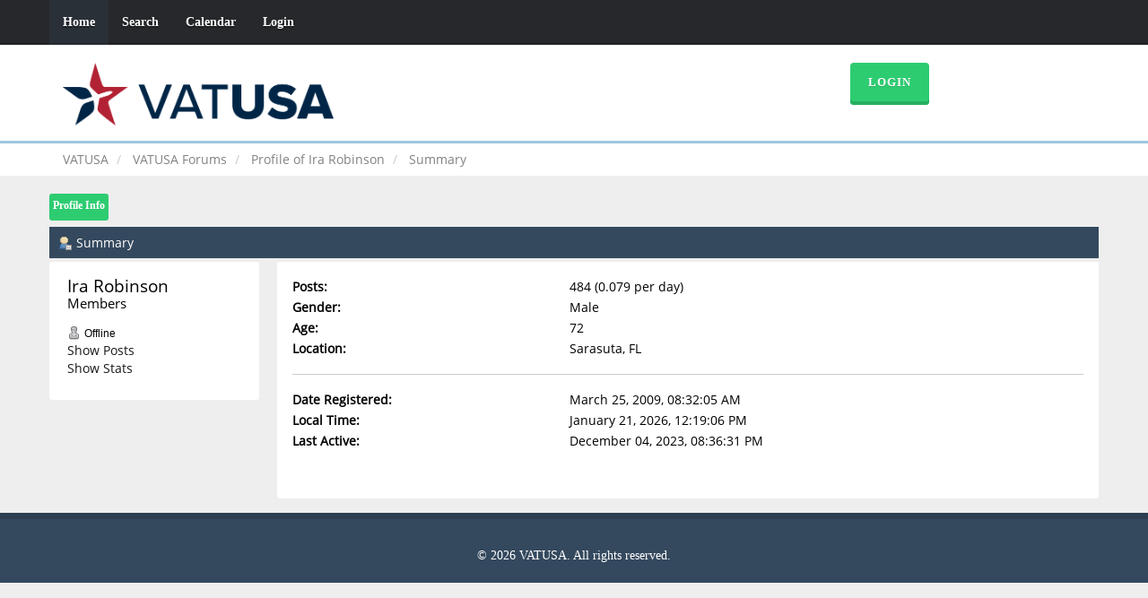

--- FILE ---
content_type: text/html; charset=UTF-8
request_url: https://forums.vatusa.net/index.php?PHPSESSID=blat49efgmh976dir3cisjgr23&action=profile;u=496
body_size: 2375
content:
<!DOCTYPE html>
<html xmlns="http://www.w3.org/1999/xhtml">
<head>
	<link rel="stylesheet" type="text/css" href="https://forums.vatusa.net/Themes/Reseller/css/bootstrap.css" />
	<link rel="stylesheet" type="text/css" href="https://forums.vatusa.net/Themes/Reseller/css/reseller.css" />
	<link rel="stylesheet" type="text/css" href="https://forums.vatusa.net/Themes/Reseller/css/index.css?fin20" />
	<link rel="stylesheet" type="text/css" href="https://forums.vatusa.net/Themes/default/css/webkit.css" />
	<script type="text/javascript" src="https://ajax.googleapis.com/ajax/libs/jquery/2.1.1/jquery.min.js"></script>	
	<script type="text/javascript" src="https://forums.vatusa.net/Themes/Reseller/scripts/bootstrap.min.js"></script>
	<script type="text/javascript">
	$(document).ready(function(){
		$("input[type=button]").attr("class", "btn btn-default btn-sm");
		$(".button_submit").attr("class", "btn btn-primary btn-sm");
		$("#advanced_search input[type='text'], #search_term_input input[type='text']").removeAttr("size"); 
		$(".table_grid").attr("class", "table table-striped");
		$("img[alt='New'], img.new_posts").replaceWith("<span class='label label-warning'>New</span>");
		$("#profile_success").removeAttr("id").removeClass("windowbg").addClass("alert alert-success"); 
		$("#profile_error").removeAttr("id").removeClass("windowbg").addClass("alert alert-danger"); 
	});
	</script>
	<script type="text/javascript" src="https://forums.vatusa.net/Themes/default/scripts/script.js?fin20"></script>
	<script type="text/javascript" src="https://forums.vatusa.net/Themes/Reseller/scripts/theme.js?fin20"></script>
	<script type="text/javascript"><!-- // --><![CDATA[
		var smf_theme_url = "https://forums.vatusa.net/Themes/Reseller";
		var smf_default_theme_url = "https://forums.vatusa.net/Themes/default";
		var smf_images_url = "https://forums.vatusa.net/Themes/Reseller/images";
		var smf_scripturl = "https://forums.vatusa.net/index.php?PHPSESSID=blat49efgmh976dir3cisjgr23&amp;";
		var smf_iso_case_folding = false;
		var smf_charset = "UTF-8";
		var ajax_notification_text = "Loading...";
		var ajax_notification_cancel_text = "Cancel";
	// ]]></script>
	<meta name="viewport" content="width=device-width, initial-scale=1" />
	<meta http-equiv="Content-Type" content="text/html; charset=UTF-8" />
	<meta name="description" content="Profile of Ira Robinson" />
	<title>Profile of Ira Robinson</title>
	<link rel="canonical" href="https://forums.vatusa.net/index.php?action=profile;u=496" />
	<link rel="help" href="https://forums.vatusa.net/index.php?PHPSESSID=blat49efgmh976dir3cisjgr23&amp;action=help" />
	<link rel="search" href="https://forums.vatusa.net/index.php?PHPSESSID=blat49efgmh976dir3cisjgr23&amp;action=search" />
	<link rel="contents" href="https://forums.vatusa.net/index.php?PHPSESSID=blat49efgmh976dir3cisjgr23&amp;" />
	<link rel="alternate" type="application/rss+xml" title="VATUSA Forums - RSS" href="https://forums.vatusa.net/index.php?PHPSESSID=blat49efgmh976dir3cisjgr23&amp;type=rss;action=.xml" />
</head>
<body>
<nav class="navbar navbar-default navbar-static-top" role="navigation">
	<div class="container">
		<div class="row">
			<div class="navbar-header">
				<button type="button" class="navbar-toggle" data-toggle="collapse" data-target="#bs-example-navbar-collapse-1">
					<span class="sr-only">Toggle navigation</span>
					<span class="icon-bar"></span>
					<span class="icon-bar"></span>
					<span class="icon-bar"></span>
				</button>
				<a class="navbar-brand visible-xs" href="https://forums.vatusa.net/index.php?PHPSESSID=blat49efgmh976dir3cisjgr23&amp;">VATUSA Forums</a>
			</div>
			<div class="collapse navbar-collapse" id="bs-example-navbar-collapse-1">
				<ul class="nav navbar-nav">
				<li id="button_home" class="active ">
					<a href="https://forums.vatusa.net/index.php?PHPSESSID=blat49efgmh976dir3cisjgr23&amp;">
						Home
						
					</a>
					<ul class="dropdown-menu" role="menu">
					</ul>
				</li>
				<li id="button_search" class="">
					<a href="https://forums.vatusa.net/index.php?PHPSESSID=blat49efgmh976dir3cisjgr23&amp;action=search">
						Search
						
					</a>
					<ul class="dropdown-menu" role="menu">
					</ul>
				</li>
				<li id="button_calendar" class="">
					<a href="https://forums.vatusa.net/index.php?PHPSESSID=blat49efgmh976dir3cisjgr23&amp;action=calendar">
						Calendar
						
					</a>
					<ul class="dropdown-menu" role="menu">
					</ul>
				</li>
				<li id="button_login" class="">
					<a href="https://login.vatusa.net/?forums">
						Login
						
					</a>
					<ul class="dropdown-menu" role="menu">
					</ul>
				</li>
				</ul>
			</div>
		</div>
	</div>
</nav>
<header>
	<div class="container">
		<div class="row">
			<div class="col-md-9">
				<a href="https://forums.vatusa.net/index.php?PHPSESSID=blat49efgmh976dir3cisjgr23&amp;"><img src="https://www.vatusa.net/img/logo-full.png" style="height: 70px;" alt="VATUSA Forums" /></a>
			</div>
			<div class="col-md-3">
				<a href="https://login.vatusa.net/?forums" class="btn btn-success" style="color: #fff">Login</a>
			</div>
		</div>
	</div>
</header>
	<div class="navigate_section">
		<div class="container">
			<div class="row">
				<ol class="breadcrumb"><li><a href="https://www.vatusa.net">VATUSA</a></li>
					<li>
						<a href="https://forums.vatusa.net/index.php?PHPSESSID=blat49efgmh976dir3cisjgr23&amp;"><span>VATUSA Forums</span></a>
					</li>
					<li>
						<a href="https://forums.vatusa.net/index.php?PHPSESSID=blat49efgmh976dir3cisjgr23&amp;action=profile;u=496"><span>Profile of Ira Robinson</span></a>
					</li>
					<li class="active">
						<a href="https://forums.vatusa.net/index.php?PHPSESSID=blat49efgmh976dir3cisjgr23&amp;action=profile;u=496;area=summary"><span>Summary</span></a>
					</li>
				</ol>
			</div>
		</div>
	</div>
<div class="container">
	<div class="row">
		<div id="main_content_section">
<div id="admin_menu">
	<ul class="dropmenu" id="dropdown_menu_1">
			<li><a class="active firstlevel" href="#"><span class="firstlevel">Profile Info</span></a>
				<ul>
					<li>
						<a class="chosen" href="https://forums.vatusa.net/index.php?PHPSESSID=blat49efgmh976dir3cisjgr23&amp;action=profile;area=summary;u=496"><span>Summary</span></a>
					</li>
					<li>
						<a href="https://forums.vatusa.net/index.php?PHPSESSID=blat49efgmh976dir3cisjgr23&amp;action=profile;area=statistics;u=496"><span>Show Stats</span></a>
					</li>
					<li>
						<a href="https://forums.vatusa.net/index.php?PHPSESSID=blat49efgmh976dir3cisjgr23&amp;action=profile;area=showposts;u=496"><span>Show Posts...</span></a>
						<ul>
							<li>
								<a href="https://forums.vatusa.net/index.php?PHPSESSID=blat49efgmh976dir3cisjgr23&amp;action=profile;area=showposts;sa=messages;u=496"><span>Messages</span></a>
							</li>
							<li>
								<a href="https://forums.vatusa.net/index.php?PHPSESSID=blat49efgmh976dir3cisjgr23&amp;action=profile;area=showposts;sa=topics;u=496"><span>Topics</span></a>
							</li>
							<li>
								<a href="https://forums.vatusa.net/index.php?PHPSESSID=blat49efgmh976dir3cisjgr23&amp;action=profile;area=showposts;sa=attach;u=496"><span>Attachments</span></a>
							</li>
						</ul>
					</li>
				</ul>
			</li>
	</ul>
</div>
<div id="admin_content">
	<script type="text/javascript" src="https://forums.vatusa.net/Themes/default/scripts/profile.js"></script>
	<script type="text/javascript"><!-- // --><![CDATA[
		disableAutoComplete();
	// ]]></script>
<div id="profileview" class="flow_auto">
	<div class="cat_bar">
		<h3 class="catbg">
			<span class="ie6_header floatleft"><img src="https://forums.vatusa.net/Themes/Reseller/images/icons/profile_sm.gif" alt="" class="icon" />Summary</span>
		</h3>
	</div>
	<div id="basicinfo">
		<div class="windowbg">
			<span class="topslice"><span></span></span>
			<div class="content flow_auto">
				<div class="username"><h4>Ira Robinson <span class="position">Members</span></h4></div>
				
				<ul class="reset">
				
				
				
				
			</ul>
			<span id="userstatus"><img src="https://forums.vatusa.net/Themes/Reseller/images/useroff.gif" alt="Offline" align="middle" /><span class="smalltext"> Offline</span>
				</span>
				<p id="infolinks">
					<a href="https://forums.vatusa.net/index.php?PHPSESSID=blat49efgmh976dir3cisjgr23&amp;action=profile;area=showposts;u=496">Show Posts</a><br />
					<a href="https://forums.vatusa.net/index.php?PHPSESSID=blat49efgmh976dir3cisjgr23&amp;action=profile;area=statistics;u=496">Show Stats</a>
				</p>
			</div>
			<span class="botslice"><span></span></span>
		</div>
	</div>
	<div id="detailedinfo">
		<div class="windowbg2">
			<span class="topslice"><span></span></span>
			<div class="content">
				<dl>
					<dt>Posts: </dt>
					<dd>484 (0.079 per day)</dd>
					<dt>Gender: </dt>
					<dd>Male</dd>
					<dt>Age:</dt>
					<dd>72</dd>
					<dt>Location:</dt>
					<dd>Sarasuta, FL</dd>
				</dl>
				<dl class="noborder">
					<dt>Date Registered: </dt>
					<dd>March 25, 2009, 08:32:05 AM</dd>
					<dt>Local Time:</dt>
					<dd>January 21, 2026, 12:19:06 PM</dd>
					<dt>Last Active: </dt>
					<dd>December 04, 2023, 08:36:31 PM</dd>
				</dl>
			</div>
			<span class="botslice"><span></span></span>
		</div>
	</div>
<div class="clear"></div>
</div>
</div>
		</div>
	</div>
</div>
		<footer>
			<div class="container">
				<div class="row">
					<div class="social_icons col-lg-12">
					</div> 
					<div class="col-lg-12" style="color: #fff;">
						&copy; 2026 VATUSA.  All rights reserved.
					 </div>
				</div>
			</div>
		</footer>
<!-- Global site tag (gtag.js) - Google Analytics -->
<script async src="https://www.googletagmanager.com/gtag/js?id=UA-112506058-2"></script>
<script>
  window.dataLayer = window.dataLayer || [];
  function gtag(){dataLayer.push(arguments);}
  gtag("js", new Date());

  gtag("config", "UA-112506058-2");
</script>
</body></html>